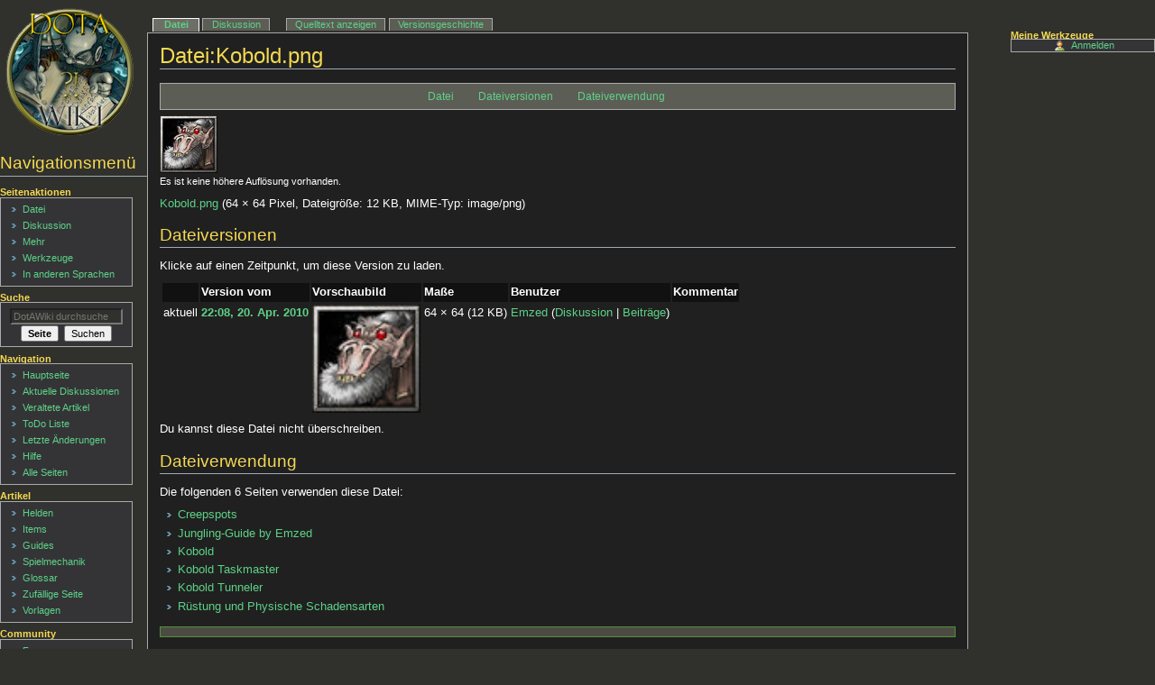

--- FILE ---
content_type: text/html; charset=UTF-8
request_url: https://www.dotawiki.de/index.php?title=Datei:Kobold.png
body_size: 8152
content:
<!DOCTYPE html>
<html class="client-nojs" lang="de" dir="ltr">
<head>
<meta charset="UTF-8"/>
<title>Datei:Kobold.png – DotAWiki</title>
<script>document.documentElement.className="client-js";RLCONF={"wgBreakFrames":!1,"wgSeparatorTransformTable":[",\t.",".\t,"],"wgDigitTransformTable":["",""],"wgDefaultDateFormat":"dmy","wgMonthNames":["","Januar","Februar","März","April","Mai","Juni","Juli","August","September","Oktober","November","Dezember"],"wgRequestId":"4809260ae449baaf46646089","wgCSPNonce":!1,"wgCanonicalNamespace":"File","wgCanonicalSpecialPageName":!1,"wgNamespaceNumber":6,"wgPageName":"Datei:Kobold.png","wgTitle":"Kobold.png","wgCurRevisionId":32299,"wgRevisionId":32299,"wgArticleId":5164,"wgIsArticle":!0,"wgIsRedirect":!1,"wgAction":"view","wgUserName":null,"wgUserGroups":["*"],"wgCategories":[],"wgPageContentLanguage":"de","wgPageContentModel":"wikitext","wgRelevantPageName":"Datei:Kobold.png","wgRelevantArticleId":5164,"wgIsProbablyEditable":!1,"wgRelevantPageIsProbablyEditable":!1,"wgRestrictionEdit":[],"wgRestrictionMove":[],"wgRestrictionUpload":[],"wgPageFormsTargetName":null,
"wgPageFormsAutocompleteValues":[],"wgPageFormsAutocompleteOnAllChars":!1,"wgPageFormsFieldProperties":[],"wgPageFormsCargoFields":[],"wgPageFormsDependentFields":[],"wgPageFormsCalendarValues":[],"wgPageFormsCalendarParams":[],"wgPageFormsCalendarHTML":null,"wgPageFormsGridValues":[],"wgPageFormsGridParams":[],"wgPageFormsContLangYes":null,"wgPageFormsContLangNo":null,"wgPageFormsContLangMonths":[],"wgPageFormsHeightForMinimizingInstances":800,"wgPageFormsShowOnSelect":[],"wgPageFormsScriptPath":"/extensions/PageForms","edgValues":null,"wgPageFormsEDSettings":null,"wgAmericanDates":!1,"srfFilteredConfig":null};RLSTATE={"site.styles":"ready","noscript":"ready","user.styles":"ready","user":"ready","user.options":"loading","filepage":"ready","mediawiki.action.view.filepage":"ready","ext.srf.styles":"ready","ext.smw.style":"ready","ext.smw.tooltip.styles":"ready","skins.dotawiki6":"ready"};RLPAGEMODULES=["smw.entityexaminer","site","mediawiki.page.startup","mediawiki.page.ready",
"skins.dotawiki6.js"];</script>
<script>(RLQ=window.RLQ||[]).push(function(){mw.loader.implement("user.options@1hzgi",function($,jQuery,require,module){/*@nomin*/mw.user.tokens.set({"patrolToken":"+\\","watchToken":"+\\","csrfToken":"+\\"});mw.user.options.set({"variant":"de"});
});});</script>
<link rel="stylesheet" href="/load.php?lang=de&amp;modules=ext.smw.style%7Cext.smw.tooltip.styles&amp;only=styles&amp;skin=dotawiki6"/>
<link rel="stylesheet" href="/load.php?lang=de&amp;modules=ext.srf.styles&amp;only=styles&amp;skin=dotawiki6"/>
<link rel="stylesheet" href="/load.php?lang=de&amp;modules=filepage%7Cmediawiki.action.view.filepage%7Cskins.dotawiki6&amp;only=styles&amp;skin=dotawiki6"/>
<script async="" src="/load.php?lang=de&amp;modules=startup&amp;only=scripts&amp;raw=1&amp;skin=dotawiki6"></script>
<style>#mw-indicator-mw-helplink {display:none;}</style><style>#mw-indicator-mw-helplink {display:none;}</style>
<meta name="ResourceLoaderDynamicStyles" content=""/>
<link rel="stylesheet" href="/load.php?lang=de&amp;modules=site.styles&amp;only=styles&amp;skin=dotawiki6"/>
<meta name="generator" content="MediaWiki 1.35.5"/>
<link rel="alternate" type="application/rdf+xml" title="Datei:Kobold.png" href="/index.php?title=Spezial:RDF_exportieren/Datei:Kobold.png&amp;xmlmime=rdf"/>
<link rel="shortcut icon" href="/favicon.ico"/>
<link rel="search" type="application/opensearchdescription+xml" href="/opensearch_desc.php" title="DotAWiki (de)"/>
<link rel="EditURI" type="application/rsd+xml" href="https://dotawiki.de/api.php?action=rsd"/>
<link rel="license" href="http://www.gnu.org/licenses/old-licenses/fdl-1.2.txt"/>
<!--[if lt IE 9]><script src="/resources/lib/html5shiv/html5shiv.js"></script><![endif]-->
</head>
<body class="mediawiki ltr sitedir-ltr capitalize-all-nouns mw-hide-empty-elt ns-6 ns-subject page-Datei_Kobold_png rootpage-Datei_Kobold_png skin-dotawiki6 action-view"><div id="globalWrapper"><div id="column-content"><div id="content" class="mw-body" role="main"><a id="top"></a><div class="mw-indicators mw-body-content">
<div id="mw-indicator-smw-entity-examiner" class="mw-indicator"><div class="smw-entity-examiner smw-indicator-vertical-bar-loader" data-subject="Kobold.png#6##" data-dir="ltr" data-uselang="" title="Eine Datenprüfung wird im Hintergrund ausgeführt."></div></div>
</div>
<h1 id="firstHeading" class="firstHeading" lang="de">Datei:Kobold.png</h1><div id="bodyContent" class="mw-body-content"><div id="siteSub">Aus DotAWiki</div><div id="contentSub" lang="de" dir="ltr"></div><div id="jump-to-nav"></div><a href="#column-one" class="mw-jump-link">Zur Navigation springen</a><a href="#searchInput" class="mw-jump-link">Zur Suche springen</a><!-- start content --><div id="mw-content-text"><ul id="filetoc"><li><a href="#file">Datei</a></li>
<li><a href="#filehistory">Dateiversionen</a></li>
<li><a href="#filelinks">Dateiverwendung</a></li></ul><div class="fullImageLink" id="file"><a href="/images/d/d2/Kobold.png"><img alt="Datei:Kobold.png" src="/images/d/d2/Kobold.png" decoding="async" width="64" height="64" /></a><div class="mw-filepage-resolutioninfo">Es ist keine höhere Auflösung vorhanden.</div></div>
<div class="fullMedia"><p><a href="/images/d/d2/Kobold.png" class="internal" title="Kobold.png">Kobold.png</a> &#8206;<span class="fileInfo">(64 × 64 Pixel, Dateigröße: 12 KB, MIME-Typ: <span class="mime-type">image/png</span>)</span>
</p></div><div id="mw-imagepage-content" lang="de" dir="ltr" class="mw-content-ltr"><div class="mw-parser-output">
<!-- 
NewPP limit report
Cached time: 20260128213858
Cache expiry: 86400
Dynamic content: false
Complications: []
CPU time usage: 0.000 seconds
Real time usage: 0.001 seconds
Preprocessor visited node count: 0/1000000
Post‐expand include size: 0/2097152 bytes
Template argument size: 0/2097152 bytes
Highest expansion depth: 0/40
Expensive parser function count: 0/100
Unstrip recursion depth: 0/20
Unstrip post‐expand size: 0/5000000 bytes
-->
<!--
Transclusion expansion time report (%,ms,calls,template)
100.00%    0.000      1 -total
-->

<!-- Saved in parser cache with key db_dswiki:pcache:idhash:5164-0!canonical and timestamp 20260128213858 and revision id 32299
 -->
</div></div><h2 id="filehistory">Dateiversionen</h2>
<div id="mw-imagepage-section-filehistory">
<p>Klicke auf einen Zeitpunkt, um diese Version zu laden.
</p>
<table class="wikitable filehistory">
<tr><th></th><th>Version vom</th><th>Vorschaubild</th><th>Maße</th><th>Benutzer</th><th>Kommentar</th></tr>
<tr><td>aktuell</td><td class='filehistory-selected' style='white-space: nowrap;'><a href="/images/d/d2/Kobold.png">22:08, 20. Apr. 2010</a></td><td><a href="/images/d/d2/Kobold.png"><img alt="Vorschaubild der Version vom 20. April 2010, 22:08 Uhr" src="/images/d/d2/Kobold.png" decoding="async" width="120" height="120" /></a></td><td>64 × 64 <span style="white-space: nowrap;">(12 KB)</span></td><td><a href="/index.php?title=Benutzer:Emzed" class="mw-userlink" title="Benutzer:Emzed"><bdi>Emzed</bdi></a><span style="white-space: nowrap;"> <span class="mw-usertoollinks">(<a href="/index.php?title=Benutzer_Diskussion:Emzed" class="mw-usertoollinks-talk" title="Benutzer Diskussion:Emzed">Diskussion</a> | <a href="/index.php?title=Spezial:Beitr%C3%A4ge/Emzed" class="mw-usertoollinks-contribs" title="Spezial:Beiträge/Emzed">Beiträge</a>)</span></span></td><td dir="ltr"></td></tr>
</table>

</div>
<div class="mw-imagepage-upload-links"><p id="mw-imagepage-upload-disallowed">Du kannst diese Datei nicht überschreiben.</p></div><h2 id="filelinks">Dateiverwendung</h2>
<div id='mw-imagepage-section-linkstoimage'>
<p>Die folgenden 6 Seiten verwenden diese Datei:
</p><ul class="mw-imagepage-linkstoimage">
<li class="mw-imagepage-linkstoimage-ns0"><a href="/index.php?title=Creepspots" title="Creepspots">Creepspots</a></li>
<li class="mw-imagepage-linkstoimage-ns0"><a href="/index.php?title=Jungling-Guide_by_Emzed" title="Jungling-Guide by Emzed">Jungling-Guide by Emzed</a></li>
<li class="mw-imagepage-linkstoimage-ns0"><a href="/index.php?title=Kobold" title="Kobold">Kobold</a></li>
<li class="mw-imagepage-linkstoimage-ns0"><a href="/index.php?title=Kobold_Taskmaster" title="Kobold Taskmaster">Kobold Taskmaster</a></li>
<li class="mw-imagepage-linkstoimage-ns0"><a href="/index.php?title=Kobold_Tunneler" title="Kobold Tunneler">Kobold Tunneler</a></li>
<li class="mw-imagepage-linkstoimage-ns0"><a href="/index.php?title=R%C3%BCstung_und_Physische_Schadensarten" title="Rüstung und Physische Schadensarten">Rüstung und Physische Schadensarten</a></li>
</ul>
</div>
</div><div class="printfooter">
Abgerufen von „<a dir="ltr" href="https://dotawiki.de/index.php?title=Datei:Kobold.png&amp;oldid=32299">https://dotawiki.de/index.php?title=Datei:Kobold.png&amp;oldid=32299</a>“</div>
<div id="catlinks" class="catlinks catlinks-allhidden" data-mw="interface"></div><!-- end content --><div class="visualClear"></div></div></div><div class="visualClear"></div></div><div id="column-one" lang="de" dir="ltr"><h2>Navigationsmenü</h2><div role="navigation" class="portlet" id="p-cactions" aria-labelledby="p-cactions-label"><h3 id="p-cactions-label" lang="de" dir="ltr">Seitenaktionen</h3><div class="pBody"><ul lang="de" dir="ltr"><li id="ca-nstab-image" class="selected"><a href="/index.php?title=Datei:Kobold.png" title="Dateiseite anzeigen [c]" accesskey="c">Datei</a></li><li id="ca-talk" class="new"><a href="/index.php?title=Datei_Diskussion:Kobold.png&amp;action=edit&amp;redlink=1" rel="discussion" title="Diskussion zum Seiteninhalt (Seite nicht vorhanden) [t]" accesskey="t">Diskussion</a></li><li id="ca-viewsource"><a href="/index.php?title=Datei:Kobold.png&amp;action=edit" title="Diese Seite ist geschützt. Ihr Quelltext kann dennoch angesehen und kopiert werden. [e]" accesskey="e">Quelltext anzeigen</a></li><li id="ca-history"><a href="/index.php?title=Datei:Kobold.png&amp;action=history" title="Frühere Versionen dieser Seite [h]" accesskey="h">Versionsgeschichte</a></li></ul></div></div><div role="navigation" class="portlet" id="p-cactions-mobile" aria-labelledby="p-cactions-mobile-label"><h3 id="p-cactions-mobile-label" lang="de" dir="ltr">Seitenaktionen</h3><div class="pBody"><ul lang="de" dir="ltr"><li id="ca-nstab-image-mobile" class="selected"><a href="/index.php?title=Datei:Kobold.png" title="Datei">Datei</a></li><li id="ca-talk-mobile" class="new"><a href="/index.php?title=Datei_Diskussion:Kobold.png&amp;action=edit&amp;redlink=1" rel="discussion" title=" (Seite nicht vorhanden)">Diskussion</a></li><li id="ca-more"><a href="#p-cactions">Mehr</a></li><li id="ca-tools"><a href="#p-tb" title="Werkzeuge">Werkzeuge</a></li><li id="ca-languages"><a href="#p-lang" title="In anderen Sprachen">In anderen Sprachen</a></li></ul></div></div><div role="navigation" class="portlet" id="p-personal" aria-labelledby="p-personal-label"><h3 id="p-personal-label" lang="de" dir="ltr">Meine Werkzeuge</h3><div class="pBody"><ul lang="de" dir="ltr"><li id="pt-login"><a href="/index.php?title=Spezial:Anmelden&amp;returnto=Datei%3AKobold.png" title="Sich anzumelden wird gerne gesehen, ist jedoch nicht zwingend erforderlich. [o]" accesskey="o">Anmelden</a></li></ul></div></div><div class="portlet" id="p-logo" role="banner"><a href="/index.php?title=Hauptseite" class="mw-wiki-logo" title="Hauptseite"></a></div><div id="sidebar"><div role="search" class="portlet" id="p-search"><h3 id="p-search-label" lang="de" dir="ltr"><label for="searchInput">Suche</label></h3><div class="pBody" id="searchBody"><form action="/index.php" id="searchform"><input type="hidden" value="Spezial:Suche" name="title"/><input type="search" name="search" placeholder="DotAWiki durchsuchen" title="DotAWiki durchsuchen [f]" accesskey="f" id="searchInput"/><input type="submit" name="go" value="Seite" title="Gehe direkt zu der Seite mit genau diesem Namen, falls sie vorhanden ist." id="searchGoButton" class="searchButton"/>  <input type="submit" name="fulltext" value="Suchen" title="Suche nach Seiten, die diesen Text enthalten" id="mw-searchButton" class="searchButton"/></form></div></div><div role="navigation" class="portlet generated-sidebar" id="p-navigation" aria-labelledby="p-navigation-label"><h3 id="p-navigation-label" lang="de" dir="ltr">Navigation</h3><div class="pBody"><ul lang="de" dir="ltr"><li id="n-mainpage-description"><a href="/index.php?title=Hauptseite" title="Hauptseite besuchen [z]" accesskey="z">Hauptseite</a></li><li id="n-Aktuelle-Diskussionen"><a href="/index.php?title=DotAWiki:Aktuelle_Diskussionen">Aktuelle Diskussionen</a></li><li id="n-Veraltete-Artikel"><a href="/index.php?title=Veraltete_Artikel">Veraltete Artikel</a></li><li id="n-ToDo-Liste"><a href="/index.php?title=ToDo_Liste">ToDo Liste</a></li><li id="n-recentchanges"><a href="/index.php?title=Spezial:Letzte_%C3%84nderungen" title="Liste der letzten Änderungen in diesem Wiki [r]" accesskey="r">Letzte Änderungen</a></li><li id="n-help"><a href="https://www.mediawiki.org/wiki/Special:MyLanguage/Help:Contents" title="Hilfeseite anzeigen">Hilfe</a></li><li id="n-allpages"><a href="/index.php?title=Spezial:Alle_Seiten">Alle Seiten</a></li></ul></div></div><div role="navigation" class="portlet generated-sidebar" id="p-Artikel" aria-labelledby="p-Artikel-label"><h3 id="p-Artikel-label" lang="de" dir="ltr">Artikel</h3><div class="pBody"><ul lang="de" dir="ltr"><li id="n-Helden"><a href="/index.php?title=Helden">Helden</a></li><li id="n-Items"><a href="/index.php?title=Items">Items</a></li><li id="n-Guides"><a href="/index.php?title=Guides">Guides</a></li><li id="n-Spielmechanik"><a href="/index.php?title=Spielmechanik">Spielmechanik</a></li><li id="n-Glossar"><a href="/index.php?title=Kategorie:Glossar">Glossar</a></li><li id="n-Zuf.C3.A4llige-Seite"><a href="/index.php?title=Spezial:Zuf%C3%A4llige_Seite">Zufällige Seite</a></li><li id="n-Vorlagen"><a href="/index.php?title=Kategorie:Vorlagen">Vorlagen</a></li></ul></div></div><div role="navigation" class="portlet generated-sidebar" id="p-Community" aria-labelledby="p-Community-label"><h3 id="p-Community-label" lang="de" dir="ltr">Community</h3><div class="pBody"><ul lang="de" dir="ltr"><li id="n-Forum"><a href="http://dotasource.de/" rel="nofollow">Forum</a></li><li id="n-Arbeitskreise"><a href="/index.php?title=DotAWiki:Arbeitskreise">Arbeitskreise</a></li><li id="n-IRC-Chat"><a href="/index.php?title=Spezial:PJIRC">IRC-Chat</a></li><li id="n-FAQ"><a href="/index.php?title=H%C3%A4ufig_gestellte_Fragen">Häufig gestellte Fragen</a></li><li id="n-DotAWiki-verbreiten"><a href="/index.php?title=DotAWiki:Verbreiten">DotAWiki verbreiten</a></li></ul></div></div><div role="navigation" class="portlet" id="p-tb" aria-labelledby="p-tb-label"><h3 id="p-tb-label" lang="de" dir="ltr">Werkzeuge</h3><div class="pBody"><ul lang="de" dir="ltr"><li id="t-whatlinkshere"><a href="/index.php?title=Spezial:Linkliste/Datei:Kobold.png" title="Liste aller Seiten, die hierher verlinken [j]" accesskey="j">Links auf diese Seite</a></li><li id="t-recentchangeslinked"><a href="/index.php?title=Spezial:%C3%84nderungen_an_verlinkten_Seiten/Datei:Kobold.png" rel="nofollow" title="Letzte Änderungen an Seiten, die von hier verlinkt sind [k]" accesskey="k">Änderungen an verlinkten Seiten</a></li><li id="t-specialpages"><a href="/index.php?title=Spezial:Spezialseiten" title="Liste aller Spezialseiten [q]" accesskey="q">Spezialseiten</a></li><li id="t-print"><a href="javascript:print();" rel="alternate" title="Druckansicht dieser Seite [p]" accesskey="p">Druckversion</a></li><li id="t-permalink"><a href="/index.php?title=Datei:Kobold.png&amp;oldid=32299" title="Dauerhafter Link zu dieser Seitenversion">Permanenter Link</a></li><li id="t-info"><a href="/index.php?title=Datei:Kobold.png&amp;action=info" title="Weitere Informationen über diese Seite">Seiten­informationen</a></li><li id="t-smwbrowselink"><a href="/index.php?title=Spezial:Durchsuchen/:Datei:Kobold.png" rel="search">Attribute anzeigen</a></li></ul></div></div></div><a href="#sidebar" title="Navigation" class="menu-toggle" id="sidebar-toggle"></a><a href="#p-personal" title="Benutzerwerkzeuge" class="menu-toggle" id="p-personal-toggle"></a><a href="#globalWrapper" title="Zurück nach oben" class="menu-toggle" id="globalWrapper-toggle"></a></div><!-- end of the left (by default at least) column --><div class="visualClear"></div><div id="footer" class="mw-footer" role="contentinfo" lang="de" dir="ltr"><div id="f-copyrightico" class="footer-icons"><a href="http://www.gnu.org/licenses/old-licenses/fdl-1.2.txt"><img src="/resources/assets/licenses/gnu-fdl.png" alt="GNU Free Documentation License 1.2" width="88" height="31" loading="lazy"/></a></div><div id="f-poweredbyico" class="footer-icons"><a href="https://www.mediawiki.org/"><img src="/resources/assets/poweredby_mediawiki_88x31.png" alt="Powered by MediaWiki" srcset="/resources/assets/poweredby_mediawiki_132x47.png 1.5x, /resources/assets/poweredby_mediawiki_176x62.png 2x" width="88" height="31" loading="lazy"/></a><a href="https://www.semantic-mediawiki.org/wiki/Semantic_MediaWiki"><img src="[data-uri]" alt="Powered by Semantic MediaWiki" class="smw-footer" width="88" height="31" loading="lazy"/></a></div><ul id="f-list"><li id="lastmod"> Diese Seite wurde zuletzt am 20. April 2010 um 22:08 Uhr bearbeitet.</li><li id="copyright">Der Inhalt ist verfügbar unter der Lizenz <a class="external" rel="nofollow" href="http://www.gnu.org/licenses/old-licenses/fdl-1.2.txt">GNU Free Documentation License 1.2</a>, sofern nicht anders angegeben.</li><li id="privacy"><a href="/index.php?title=DotAWiki:Datenschutz" title="DotAWiki:Datenschutz">Datenschutz</a></li><li id="about"><a href="/index.php?title=DotAWiki:%C3%9Cber_DotAWiki" title="DotAWiki:Über DotAWiki">Über DotAWiki</a></li><li id="disclaimer"><a href="/index.php?title=DotAWiki:Impressum" title="DotAWiki:Impressum">Haftungsausschluss</a></li></ul></div></div>
<script>(RLQ=window.RLQ||[]).push(function(){mw.config.set({"wgPageParseReport":{"limitreport":{"cputime":"0.000","walltime":"0.001","ppvisitednodes":{"value":0,"limit":1000000},"postexpandincludesize":{"value":0,"limit":2097152},"templateargumentsize":{"value":0,"limit":2097152},"expansiondepth":{"value":0,"limit":40},"expensivefunctioncount":{"value":0,"limit":100},"unstrip-depth":{"value":0,"limit":20},"unstrip-size":{"value":0,"limit":5000000},"timingprofile":["100.00%    0.000      1 -total"]},"cachereport":{"timestamp":"20260128213858","ttl":86400,"transientcontent":false}}});mw.config.set({"wgBackendResponseTime":173});});</script></body></html>

--- FILE ---
content_type: text/css; charset=utf-8
request_url: https://www.dotawiki.de/load.php?lang=de&modules=filepage%7Cmediawiki.action.view.filepage%7Cskins.dotawiki6&only=styles&skin=dotawiki6
body_size: 8075
content:
@media print{span.mw-filepage-other-resolutions,#filetoc{display:none}}.mw-filepage-resolutioninfo{font-size:smaller}#filehistory{clear:both}.filehistory th,.filehistory td{vertical-align:top}.filehistory th{text-align:left}.filehistory td.mw-imagepage-filesize,.filehistory th.mw-imagepage-filesize{white-space:nowrap}.filehistory td.filehistory-selected{font-weight:bold}.filehistory a img,#file img:hover{background:#fff url(/resources/src/mediawiki.action/images/checker.png?bdcf5) repeat}#filetoc{text-align:center;border:1px solid #a2a9b1;background-color:#f8f9fa;padding:5px;font-size:95%;margin-bottom:0.5em;margin-left:0;margin-right:0}#filetoc li{display:inline;list-style-type:none;padding-right:2em}#shared-image-dup,#shared-image-conflict{font-style:italic}.mw_metadata{font-size:0.8em;margin-left:0.5em;margin-bottom:0.5em;border:0;border-collapse:collapse;width:400px}.mw_metadata caption{font-weight:bold}.mw_metadata td,.mw_metadata th{border:1px solid #a2a9b1;padding-left:5px;padding-right:5px}.mw_metadata th{background-color:#f8f9fa;font-weight:normal;text-align:center}.mw_metadata td{background-color:#fcfcfc;padding-top:0.1em;padding-bottom:0.1em}.mw_metadata ul.metadata-langlist{list-style-type:none;list-style-image:none;padding-right:5px;padding-left:5px;margin:0}.client-js .mw_metadata.collapsed .mw-metadata-collapsible,.client-js .mw_metadata.collapsed tr.collapsable{display:none}@media screen{#column-content{width:81%;float:right;margin:0 0 .6em -12.2em;padding:0}#content{right:20%;margin:2.8em 0 0 10em;padding:0 1em 1em 1em;position:relative;z-index:2}#column-one{padding-top:160px}#content{background:#202020;color:white;border:1px solid #aaa;line-height:1.5em}body{font:x-small sans-serif;background:#30302C 0 0 no-repeat;color:white;margin:0;padding:0}body.page-Hauptseite #siteSub,body.page-Hauptseite #contentSub,body.page-Hauptseite h1.firstHeading{display:none !important}#globalWrapper{font-size:127%;width:100%;margin:0;padding:0}.visualClear{clear:both}table{empty-cells:show;padding:1px;font-size:100%;color:white;background-color:transparent}fieldset table{background:none}a{text-decoration:none;color:#5ed187 !important;background:none}a:visited{}a:active{color:#faa700}a:hover{text-decoration:underline}a.stub{color:#FF3333}a.new,#p-personal a.new{color:#FF3333}a.new:visited,#p-personal a.new:visited{color:#CC6666}img{border:none;vertical-align:middle}p{margin:.4em 0 .5em 0;line-height:1.5em}p img{margin:0}hr{height:1px;color:#aaa;background-color:#aaa;border:0;margin:.2em 0 .2em 0}h1,h2,h3,h4,h5,h6{color:#f4d953 !important;background:none;font-weight:normal;margin:0;padding-top:.5em;padding-bottom:.17em;border-bottom:1px solid #aaa}h1{font-size:188%}h1 .editsection{font-size:53%}h2{font-size:150%}h2 .editsection{font-size:67%}h3,h4,h5,h6{border-bottom:none;font-weight:bold}h3{font-size:132%}h3 .editsection{font-size:76%;font-weight:normal}h4{font-size:116%;color:white}h4 .editsection{font-size:86%;font-weight:normal}h5{font-size:100%;color:white}h5 .editsection{font-weight:normal}h6{font-size:80%;color:white}h6 .editsection{font-size:125%;font-weight:normal}ul{line-height:1.5em;list-style-type:square;margin:.3em 0 0 1.5em;padding:0;list-style-image:url(/skins/dotawiki6/resources/bullet.gif?a91cd)}ol{line-height:1.5em;margin:.3em 0 0 3.2em;padding:0;list-style-image:none}li{margin-bottom:.1em}dt{font-weight:bold;margin-bottom:.1em}dl{margin-top:.2em;margin-bottom:.5em}dd{line-height:1.5em;margin-left:2em;margin-bottom:.1em}fieldset{border:1px solid #2f6fab;margin:1em 0 1em 0;padding:0 1em 1em;line-height:1.5em}fieldset.nested{margin:0 0 0.5em 0;padding:0 0.5em 0.5em}legend{padding:.5em;font-size:95%}form{border:none;margin:0}textarea{width:100%;padding:.1em}input.historysubmit{padding:0 .3em .3em .3em !important;font-size:94%;cursor:pointer;height:1.7em !important;margin-left:1.6em}select{vertical-align:top}abbr,acronym,.explain{border-bottom:1px dotted black;color:white;background:none;cursor:help}q{font-family:Times,"Times New Roman",serif;font-style:italic}code{background-color:#BAB8B8;color:black}pre{padding:1em;border:1px dashed #2f6fab;color:white;background-color:#232323;line-height:1.1em}#siteSub{display:none}#jump-to-nav{display:none}#contentSub,#contentSub2{font-size:84%;line-height:1.2em;margin:0 0 1.4em 1em;color:#595656;width:auto}span.subpages{display:block}#bodyContent h1,#bodyContent h2{margin-bottom:.6em}#bodyContent h3,#bodyContent h4,#bodyContent h5{margin-bottom:.3em}#firstHeading{margin-bottom:.1em;line-height:1.2em;padding-bottom:0}.usermessage{background-color:#5e410f;border:1px solid #b0770a;color:black;font-weight:bold;margin:2em 0 1em;padding:.5em 1em;vertical-align:middle}#siteNotice{text-align:center;font-size:95%;padding:0 .9em}#siteNotice p{margin:0;padding:0}.success{color:green;font-size:larger}.error{color:red;font-size:larger}.errorbox,.successbox{font-size:larger;border:2px solid;padding:.5em 1em;float:left;margin-bottom:2em;color:#000}.errorbox{border-color:red;background-color:#fff2f2}.successbox{border-color:green;background-color:#dfd}.errorbox h2,.successbox h2{font-size:1em;font-weight:bold;display:inline;margin:0 .5em 0 0;border:none}.catlinks{border:1px solid #588d3d !important;background-color:#4B4C41 !important;padding:5px;margin-top:1em;clear:both}.documentDescription{font-weight:bold;display:block;margin:1em 0;line-height:1.5em}.documentByLine{text-align:right;font-size:90%;clear:both;font-weight:normal;color:#696c71}.center{width:100%;text-align:center}*.center *{margin-left:auto;margin-right:auto}.small,.small *{font-size:94%}table.small{font-size:100%}#toc,.toc,.mw-warning{border:1px solid #6D6E63;background-color:#4B4C41;padding:5px;font-size:95%}#toc h2,.toc h2{display:inline;border:none;padding:0;font-size:100%;font-weight:bold}#toc #toctitle,.toc #toctitle,#toc .toctitle,.toc .toctitle{text-align:center}#toc ul,.toc ul{list-style-type:none;list-style-image:none;margin-left:0;padding-left:0;text-align:left}#toc ul ul,.toc ul ul{margin:0 0 0 2em}#toc .toctoggle,.toc .toctoggle{font-size:94%}.toccolours{border:1px solid #000000;background-color:#30312b;padding:5px;font-size:85%}.mw-warning{margin-left:50px;margin-right:50px;text-align:center}.tocnumber{color:#5ed187 !important}div.floatright,table.floatright{clear:right;float:right;position:relative;margin:0 0 .5em .5em;border:0}div.floatright p{font-style:italic}div.floatleft,table.floatleft{float:left;clear:left;position:relative;margin:0 .5em .5em 0;border:0}div.floatleft p{font-style:italic}div.thumb{margin-bottom:.5em;width:auto}div.thumbinner{border:1px solid #ccc;padding:3px !important;background-color:##5C5D55;font-size:94%;text-align:center;overflow:hidden}html .thumbimage{border:1px solid #ccc}html .thumbcaption{border:none;text-align:left;line-height:1.4em;padding:3px !important;font-size:94%}div.magnify{float:right;border:none !important;background:none !important}div.magnify a,div.magnify img{display:block;border:none !important;background:none !important}div.tright{clear:right;float:right;border-width:.5em 0 .8em 1.4em}div.tleft{float:left;clear:left;margin-right:.5em;border-width:.5em 1.4em .8em 0}img.thumbborder{border:1px solid #dddddd}.hiddenStructure{display:none}table.rimage{float:right;position:relative;margin-left:1em;margin-bottom:1em;text-align:center}.special li{line-height:1.4em;margin:0;padding:0}#bodyContent a.external,#bodyContent a[href ^="gopher://"]{background:url(/skins/dotawiki6/resources/external.png?8ea75) center right no-repeat;padding:0 13px}#bodyContent a[href ^="https://"],.link-https{background:url(/skins/dotawiki6/resources/lock_icon.gif?0b457) center right no-repeat;padding:0 16px}#bodyContent a[href ^="mailto:"],.link-mailto{background:url(/skins/dotawiki6/resources/mail_icon.gif?265e5) center right no-repeat;padding:0 18px}#bodyContent a[href ^="news://"]{background:url(/skins/dotawiki6/resources/news_icon.png?00f5b) center right no-repeat;padding:0 18px}#bodyContent a[href ^="ftp://"],.link-ftp{background:url(/skins/dotawiki6/resources/file_icon.gif?44582) center right no-repeat;padding:0 18px}#bodyContent a[href ^="irc://"],#bodyContent a.extiw[href ^="irc://"],.link-irc{background:url(/skins/dotawiki6/resources/discussionitem_icon.gif?98d5a) center right no-repeat;padding:0 18px}#bodyContent a.external[href $=".ogg"],#bodyContent a.external[href $=".OGG"],#bodyContent a.external[href $=".mid"],#bodyContent a.external[href $=".MID"],#bodyContent a.external[href $=".midi"],#bodyContent a.external[href $=".MIDI"],#bodyContent a.external[href $=".mp3"],#bodyContent a.external[href $=".MP3"],#bodyContent a.external[href $=".wav"],#bodyContent a.external[href $=".WAV"],#bodyContent a.external[href $=".wma"],#bodyContent a.external[href $=".WMA"],.link-audio{background:url(/skins/dotawiki6/resources/audio.png?24207) center right no-repeat;padding:0 13px}#bodyContent a.external[href $=".ogm"],#bodyContent a.external[href $=".OGM"],#bodyContent a.external[href $=".avi"],#bodyContent a.external[href $=".AVI"],#bodyContent a.external[href $=".mpeg"],#bodyContent a.external[href $=".MPEG"],#bodyContent a.external[href $=".mpg"],#bodyContent a.external[href $=".MPG"],.link-video{background:url(/skins/dotawiki6/resources/video.png?5afc0) center right no-repeat;padding:0 13px}#bodyContent a.external[href $=".pdf"],#bodyContent a.external[href $=".PDF"],#bodyContent a.external[href *=".pdf#"],#bodyContent a.external[href *=".PDF#"],#bodyContent a.external[href *=".pdf?"],#bodyContent a.external[href *=".PDF?"],.link-document{background:url(/skins/dotawiki6/resources/document.png?f6b39) center right no-repeat;padding:0 12px}.ltr #bodyContent a.external{padding-left:0}#bodyContent a.extiw,#bodyContent a.extiw:active{color:#3A71D0;background:none;padding:0}#bodyContent a.external{color:#36b}#bodyContent .plainlinks a{background:none !important;padding:0 !important}.portlet{border:none;margin:0 0 .5em;padding:0;float:none;width:11.6em;overflow:hidden}.portlet h4{font-size:95%;font-weight:normal;white-space:nowrap}.portlet h3{background:transparent;padding:0 1em 0 .5em;display:block;color:#f4d953;height:1em;text-transform:none;font-size:90%;font-weight:bold;white-space:nowrap}.portlet h6{background:#3A3B33;border:1px solid #2f6fab;border-style:solid solid none solid;padding:0 1em 0 1em;text-transform:none;display:block;font-size:1em;height:1.2em;font-weight:normal;white-space:nowrap}.pBody{font-size:95%;background-color:#343437;color:white;border-collapse:collapse;border:1px solid #aaa;padding:0 .8em .3em .5em}.portlet h1,.portlet h2,.portlet h3,.portlet h4{margin:0;padding:0}.portlet ul{line-height:1.5em;list-style-type:square;list-style-image:url(/skins/dotawiki6/resources/bullet.gif?a91cd);font-size:95%}.portlet li{padding:0;margin:0}#p-logo{top:0;left:0;position:absolute;z-index:3;height:160px;width:12em;overflow:visible}#p-logo h5{display:none}#p-logo a,#p-logo a:hover{display:block;height:160px;width:12.2em;background-repeat:no-repeat;background-position:35% 50% !important;text-decoration:none}#p-search{position:relative;z-index:3}input.searchButton{margin-top:1px;font-size:95%}#searchGoButton{padding-left:.5em;padding-right:.5em;font-weight:bold}#searchInput{width:10.9em;margin:0;font-size:95%;background:#30302C;color:white}#p-search .pBody{padding:.5em .4em .4em .4em;text-align:center}#p-search #searchform div div{margin-top:.4em;font-size:95%}#p-personal{position:absolute;top:2.5em;right:0px;height:150px;width:160px;z-index:2}#p-personal{white-space:nowrap;padding:0;margin:0;overflow:visible;line-height:1.2em}#p-personal h5{}#p-personal .portlet,#p-personal .pBody{z-index:0;padding:0;margin:0;overflow:visible}#p-personal ul{border:none;line-height:1.4em;padding:0 2em 0 3em;margin:0;text-align:left;list-style:none;z-index:0;background:none;cursor:default}#p-personal li{z-index:0;border:none;padding:0;display:list-item;margin-left:1em;line-height:1.2em;background:none}#p-personal li a{text-decoration:none;padding-bottom:.2em;background:none}li#pt-userpage,li#pt-anonuserpage,li#pt-login{background:url(/skins/dotawiki6/resources/user.gif?17940) top left no-repeat;padding-left:20px;text-transform:none}#p-personal ul{text-transform:none}#p-personal li.active{font-weight:bold}#p-ad{position:absolute;right:0px;z-index:2;width:160px;white-space:nowrap;padding:0;margin:0;overflow:visible;line-height:1.2em}#p-ad .portlet,#p-ad .pBody{z-index:0;padding:0;margin:0;overflow:visible;background:none}.sponsorad{width:150px;height:150px;margin:2px;display:table;position:relative;overflow:hidden}.sponsorad#eslradio{height:120px;background-image:url(/skins/dotawiki6/resources/banner_eslradio.png?eec33)}#p-cactions{position:absolute;top:1.3em;left:11.5em;margin:0;white-space:nowrap;width:76%;line-height:1.1em;overflow:visible;background:none;border-collapse:collapse;padding-left:1em;list-style:none;font-size:95%}#p-cactions ul{list-style:none}#p-cactions li{display:inline;border:1px solid #aaa;border-bottom:none;padding:0 0 .1em 0;margin:0 .3em 0 0;overflow:visible;background:#5C5D55}#p-cactions li.selected{border-color:white;background:#6D6E66;padding:0 0 .2em 0;font-weight:bold}#p-cactions li a{border:none;padding:0 .8em .3em;position:relative;z-index:0;margin:0;text-decoration:none}#p-cactions li.selected a{z-index:3;padding:0 1em .2em!important}#p-cactions .new a{color:#ba0000}#p-cactions h5{display:none}#p-cactions li.istalk{margin-right:0}#p-cactions li.istalk a{padding-right:.5em}#p-cactions #ca-addsection a{padding-left:.4em;padding-right:.4em}li#ca-talk{margin-right:1.6em}li#ca-watch,li#ca-unwatch,li#ca-varlang-0,li#ca-print{margin-left:1.6em}#p-cactions .pBody{font-size:1em;background-color:transparent;color:inherit;border-collapse:inherit;border:0;padding:0}li.istalk#ca-edit{display:none}#p-cactions .hiddenStructure{display:none}#p-cactions li a{text-transform:none}#t-ispermalink,#t-iscite{color:#999}#footer{background-color:black;border-top:1px solid #fabd23;border-bottom:1px solid #fabd23;margin:.6em 0 1em 0;padding:.4em 0 1.2em 0;text-align:center;font-size:90%}#footer li{display:inline;margin:0 1.3em}#f-poweredbyico,#f-copyrightico{margin:0 8px;position:relative;top:-2px}#f-poweredbyico{float:right;height:1%}#f-copyrightico{float:left;height:1%}#preftoc{margin:0;padding:0;width:100%;clear:both}#preftoc li{background-color:#4A4B44}#preftoc li{margin:1px -2px 1px 2px;float:left;padding:2px 0 3px 0;border:1px solid #fff;border-right-color:#716f64;border-bottom:0;position:relative;white-space:nowrap;list-style-type:none;list-style-image:none;z-index:3}#preftoc li.selected{font-weight:bold;background-color:#111111;border:1px solid green;border-bottom:none;cursor:default;top:1px;padding-top:2px;margin-right:-3px}#preftoc > li.selected{top:2px}#preftoc a,#preftoc a:active{display:block;padding:0 .7em;position:relative;text-decoration:none}#preftoc li.selected a{cursor:default;text-decoration:none}#prefcontrol{padding-top:2em;clear:both}#preferences{margin:0;border:1px solid #aaa;clear:both;padding:1.5em;background-color:none}.prefsection{border:none;padding:0;margin:0}.prefsection fieldset{border:1px solid #aaa;float:left;margin-right:2em}.prefsection legend{font-weight:bold}.prefsection table,.prefsection legend{background-color:none}.mainLegend{display:none}div.prefsectiontip{font-size:x-small;padding:.2em 2em;color:#BBBBBB}.btnSavePrefs{font-weight:bold;padding-left:.3em;padding-right:.3em}.preferences-login{clear:both;margin-bottom:1.5em}.prefcache{font-size:90%;margin-top:2em}div#userloginForm form,div#userlogin form#userlogin2{margin:0 3em 1em 0;border:1px solid #aaa;clear:both;padding:1.5em 2em;float:left}div#userloginForm table,div#userlogin form#userlogin2 table{border:none;border-top:1px dotted white}div#userloginForm h2,div#userlogin form#userlogin2 h2{padding-top:0}div#userlogin .captcha,div#userloginForm .captcha{border:1px solid #bbb;padding:1.5em 2em;background-color:#20202B}#loginend,#signupend{clear:both}#userloginprompt,#languagelinks{font-size:85%}#login-sectiontip{font-size:85%;line-height:1.2;padding-top:2em}#userlogin .loginText,#userlogin .loginPassword{width:12em}#userloginlink a,#wpLoginattempt,#wpCreateaccount{font-weight:bold}* > html #p-cactions li{border:none}* > html #p-cactions li a{border:1px solid #aaa;border-bottom:none}* > html #p-cactions li.selected a{border-color:#fabd23}* > html #f-poweredbyico,* > html #f-copyrightico{width:88px}* > html #bodyContent,* > html #bodyContent pre{overflow-x:auto;width:100%;padding-bottom:25px}* html #footer{margin-top:0}* html #column-content{display:inline;margin-bottom:0}* html div.editsection{font-size:smaller}#pagehistory li.selected{position:relative}* > html #column-content{float:none}* > html #column-one{position:absolute;left:0;top:0}* > html #footer{margin-left:13.2em}.redirectText{font-size:150%;margin:5px}.printfooter{display:none}.not-patrolled{background-color:#323220}div.patrollink{clear:both;font-size:75%;text-align:right}span.newpage,span.minor,span.bot{font-weight:bold}span.unpatrolled{font-weight:bold;color:red}.sharedUploadNotice{font-style:italic}span.updatedmarker{color:black;background-color:#0f0}table.gallery{border:1px solid #ccc;margin:2px;padding:2px;background-color:#5C5D55}table.gallery tr{vertical-align:top}table.gallery td{vertical-align:top;background-color:#f9f9f9;border:solid 2px white}table.gallery td.galleryheader{text-align:center;font-weight:bold}table.gallery caption{font-weight:bold}div.gallerybox{margin:2px}div.gallerybox div.thumb{text-align:center;border:1px solid #ccc;margin:2px;background-color:#5C5D55}div.gallerytext{overflow:hidden;font-size:94%;padding:2px 4px}span.comment{font-style:italic}span.changedby{font-size:95%}.previewnote{text-indent:3em;color:#FF3333;border-bottom:1px solid #aaa;padding-bottom:1em;margin-bottom:1em}.previewnote p{margin:0;padding:0}.editExternally{border:1px solid gray;padding:3px;margin-top:0.5em;float:left;font-size:small;text-align:center}.editExternallyHelp{font-style:italic;color:gray}.toggle{margin-left:2em;text-indent:-2em}table.mw_metadata{font-size:0.8em;margin-left:0.5em;margin-bottom:0.5em;width:300px}table.mw_metadata caption{font-weight:bold}table.mw_metadata th{font-weight:normal}table.mw_metadata td{padding:0.1em}table.mw_metadata{border:none;border-collapse:collapse}table.mw_metadata td,table.mw_metadata th{text-align:center;border:1px solid #aaaaaa;padding-left:0.1em;padding-right:0.1em}table.mw_metadata th{background-color:#181911}table.mw_metadata td{background-color:#3A3B33}table.collapsed tr.collapsable{display:none}ul#filetoc{text-align:center;border:1px solid #aaaaaa;background-color:#5C5D55;padding:5px;font-size:95%;margin-bottom:0.5em;margin-left:0;margin-right:0}#filetoc li{display:inline;list-style-type:none;padding-right:2em}input#wpSummary{width:80%}input#wpSave,input#wpDiff{margin-right:0.33em}#wpSave{font-weight:bold}table.revisionform_default{border:1px solid #000000}table.revisionform_focus{border:1px solid #000000;background-color:#6D6E66}tr.revision_tr_default{background-color:#3A3B33}tr.revision_tr_first{background-color:#3A3B33}p.revision_saved{color:green;font-weight:bold}#mw_trackbacks{border:solid 1px #bbbbff;background-color:#4B4C44;padding:0.2em}#allmessagestable th{background-color:#b2b2ff}#allmessagestable tr.orig{background-color:#ffe2e2}#allmessagestable tr.new{background-color:#e2ffe2}#allmessagestable tr.def{background-color:#f0f0ff}div.noarticletext{border:1px solid #ccc;background:#3A3B33;padding:.2em 1em;color:white}div#searchTargetContainer{left:10px;top:10px;width:90%;background:white}div#searchTarget{padding:3px;margin:5px;background:#F0F0F0;border:solid 1px blue}div#searchTarget ul li{list-style:none}div#searchTarget ul li:before{color:orange;content:"\00BB \0020"}div#searchTargetHide{float:right;border:solid 1px black;background:#3A4B33;padding:2px}#powersearch p{margin-top:0px}div.multipageimagenavbox{border:solid 1px silver;padding:4px;margin:1em;background:#5C5D55}div.multipageimagenavbox div.thumb{border:none;margin-left:2em;margin-right:2em}div.multipageimagenavbox hr{margin:6px}table.multipageimage td{text-align:center}.TablePager{min-width:80%}.TablePager_nav a{text-decoration:none}.TablePager{border-collapse:collapse}.TablePager,.TablePager td,.TablePager th{border:1px solid #aaaaaa;padding:0 0.15em 0 0.15em}.TablePager th{background-color:#7E7F77 }.TablePager td{background-color:#4B4C44 }.TablePager tr:hover td{background-color:#5C5D55 }.imagelist td,.imagelist th{white-space:nowrap }.imagelist .TablePager_col_links{background-color:#7E7F77 }.imagelist .TablePager_col_img_description{white-space:normal }.imagelist th.TablePager_sort{background-color:#5C5D55 }.templatesUsed{margin-top:1.5em}.mw-summary-preview{margin:0.1em 0}div.mw-lag-warn-normal,div.mw-lag-warn-high{padding:3px;text-align:center;margin:3px auto}div.mw-lag-warn-normal{border:1px solid #FFCC66;background-color:#3A3B33}div.mw-lag-warn-high{font-weight:bold;border:2px solid #FF0033;background-color:#3A3B33}.MediaTransformError{background-color:#ccc;padding:0.1em}.MediaTransformError td{text-align:center;vertical-align:middle;font-size:90%}table#sv-ext,table#sv-hooks,table#sv-software{margin:1em;padding:0em}#sv-ext td,#sv-hooks td,#sv-software td,#sv-ext th,#sv-hooks th,#sv-software th{border:1px solid #A0A0A0;padding:0 0.15em 0 0.15em}#sv-ext th,#sv-hooks th,#sv-software th{background-color:#D0D0D0;color:black;padding:0 0.15em 0 0.15em}tr.sv-space{height:0.8em;border:none}tr.sv-space td{display:none}div#mw-search-interwiki-caption{text-align:center;font-weight:bold;font-size:95%}.mw-search-interwiki-project{font-size:97%;text-align:left;padding-left:0.2em;padding-right:0.15em;padding-bottom:0.2em;padding-top:0.15em;background:#cae8ff}.autocomment{color:#93a9b8}#pagehistory span.user{margin-left:1.4em;margin-right:.4em}#pagehistory span.minor{font-weight:bold}#pagehistory li{border:1px solid white}#pagehistory li.selected{background-color:#4B4C44;border:1px dashed #aaa}table.diff,td.diff-otitle,td.diff-ntitle{background-color:#4B4C44}td.diff-otitle,td.diff-ntitle{text-align:center;border:1px solid silver}td.diff-marker{text-align:right}td.diff-lineno{font-weight:bold}td.diff-addedline{background:#5E7A49;font-size:smaller}td.diff-deletedline{background:#7A514B;font-size:smaller}td.diff-context{background:none;font-size:smaller}.diffchange{color:red;font-weight:bold;text-decoration:none}table.diff{border:none;width:98%;border-spacing:4px}.os-suggest{font-size:127%}.hauptseite-�berschrift{text-align:center}div.inhalt{text-align:left}.mainpage-catdiv{width:200px;height:64px;margin:2px;display:table;position:relative;overflow:hidden;float:left}.mainpage-catdiv#Helden{background-image:url(/skins/images/4/4a/Helden_BG.gif)}.mainpage-catdiv#Items{background-image:url(/skins/images/d/da/Items_BG.gif)}.mainpage-catdiv#Guides{background-image:url(/skins/images/4/4a/Guides_BG.gif)}.mainpage-catdiv#Glossar{background-image:url(/skins/images/f/f4/Glossar-BG.gif)}.mainpage-catdiv#Tools{background-image:url(/skins/images/4/47/Tools_BG.gif)}.mainpage-catdiv#Videos{background-image:url(/skins/images/6/67/Videos_BG.gif)}.mainpage-catdiv#Musik{background-image:url(/skins/images/f/fb/Music.gif)}.mainpage-catdiv#Clans{background-image:url(/skins/images/2/28/Clans_BG.gif)}.mainpage-catdiv#Events{background-image:url(/skins/images/d/d8/Events_BG.gif)}.mainpage-catdiv#IRC{background-image:url(/skins/images/4/43/IRC_BG.gif)}div#Bearbeitungshilfe,div#Veraltete_Artikel{border-bottom:1px solid #6D6E66;top:-15px;position:relative;text-align:center}div.aehnlich{background:#5C5D55;border:solid 1px #7E7F77}div.Artikelbox{background-color:#111111;border-top:1px dotted #AAA;border-bottom:1px dotted #AAA;margin:5px 0pt 0pt 5px;text-align:center;padding:6px;clear:both}#Herotable{background-color:black;border-right:none;border-left:none;font-size:89%;margin:5px 0pt 0pt 5px;text-align:center;width:100%;padding:6px;clear:both}#Herotablebild{border:none}#Itembox{background-color:#111111;border-top:1px dotted #AAA;border-bottom:1px dotted #AAA;margin:5px 0pt 0pt 5px;text-align:center;padding:6px;clear:both}#Itembox_caption{font-size:150%}#Itembox_description{font-size:x-small}#Itemtable{border:none}#ItemboxInner{width:100%}#ItemtableInner{width:100%;border:none}table.skilltable{vertical-align:middle;text-align:center}table.skilltable th{background-color:#222222;border:1px solid #333333}table.skilltable td{vertical-align:middle;background-color:#000000}.stil1{border:none}.stil1 td,th{margin:2px;vertical-align:middle;background-color:#111111}.template_topbar{border:1px solid #000000;background-color:#111111;text-size:small}.floatrechts{clear:right;float:right;width:18%}.floatrechts#Diskussionnotify{font-size:x-small;border:3px solid #222222;color:#000000;background-color:#666699}.anspruch{border:solid 1px;background-color:#223322}.anspruch#niedrig{border-color:green}.anspruch#mittel{border-color:yellow}.anspruch#hoch{border-color:red}div#artikel_aktuell{border:solid 1px green;background:#5C5D55}div#artikel_veraltet{border:solid 1px red;background:#5C5D55}h4.mw-specialpagesgroup{background-color:black}.contributionscores-wrapper{}.contributionscores-title{background-color:#444455;margin-bottom:0px;padding-left:.4em}.contributionscores-tableheadings{background-color:#112233;border-bottom:1px solid #999999}.contributionscores-altrow{background-color:#111111}.contributionscores-headercell{font-weight:bold;padding-left:.2em;padding-right:.2em}.contributionscores-contentcell{padding-left:.2em;padding-right:.2em}.flaggedrevs_short{background-color:black !important;border:1px solid orange !important;font-size:85% !important;padding:0px !important}span.smwsortkey{display:none!important}table.smwtable{border:none!important;background-color:transparent!important}table.smwtable th{background-color:#222222!important}table.smwtable td{background-color:#444444!important}tr.smwb-propvalue{background-color:#EEEEEE!important}tr.smwb-propvalue th{background-color:#323344!important;border-bottom:2px solid black!important;border-top:2px solid black!important}tr.smwb-propvalue td{background-color:#232324!important;border-color:black!important;border-width:1px 0!important}tr.smwb-center{background-color:#444444!important}tr.smwb-title{background-color:black!important}tr.smwb-title td{border-bottom:2px solid darkBlue!important}tr.smwb-ipropvalue{background-color:#323344!important}tr.smwb-ipropvalue th{background-color:#323344!important;border-bottom:3px solid black!important;border-top:3px solid black!important}tr.smwb-ipropvalue td{background-color:#232323!important;border-bottom:1.5px solid black!important;border-top:1.5px solid black!important}div.smwfact{background-color:#666666!important}div.smwfact td,div.smwfact tr,div.smwfact table{background-color:#333333!important}.flaggedrevs_reviewform{background-color:#333333!important}div#mw-js-message{background-color:#333333!important}#p-cactions-label{display:none}.mw-editsection{font-size:x-small;font-weight:normal;float:none;margin-left:0px;padding-left:6px}.mw-rcfilters-ui-changesListWrapperWidget .mw-changeslist-legend{background-color:#4B4C41 !important}.smwtable-striped tbody > tr:nth-child(odd){background-color:#4B4C41 !important}.smwtable-clean tbody > tr:nth-child(even){background-color:#5B5C51 !important}.smwtable-striped tbody > tr:hover{background-color:#444 !important}.mw-jump-link{display:none}#bodyContent a.external{color:#36b !important}body{margin:0}main{display:block}hr{box-sizing:content-box;height:0;overflow:visible}abbr[title]{border-bottom:1px dotted;cursor:help}@supports (text-decoration:underline dotted){abbr[title]{border-bottom:0;text-decoration:underline dotted}}pre,code,tt,kbd,samp{font-family:monospace,monospace}sub,sup{line-height:1}img{border:0}button::-moz-focus-inner,[type='button']::-moz-focus-inner,[type='reset']::-moz-focus-inner,[type='submit']::-moz-focus-inner{border-style:none;padding:0}legend{color:inherit;padding:0}a{text-decoration:none;color:#0645ad;background:none}a:not([href]){cursor:pointer}a:visited{color:#0b0080}a:active{color:#faa700}a:hover,a:focus{text-decoration:underline}a:lang(ar),a:lang(kk-arab),a:lang(mzn),a:lang(ps),a:lang(ur){text-decoration:none}a.stub{color:#723}a.new,#p-personal a.new{color:#d33}a.mw-selflink{color:inherit;font-weight:bold;text-decoration:inherit}a.mw-selflink:hover{cursor:inherit;text-decoration:inherit}a.mw-selflink:active,a.mw-selflink:visited{color:inherit}a.new:visited,#p-personal a.new:visited{color:#a55858}.mw-parser-output a.extiw,.mw-parser-output a.external{color:#36b}.mw-parser-output a.extiw:visited,.mw-parser-output a.external:visited{color:#636}.mw-parser-output a.extiw:active,.mw-parser-output a.external:active{color:#b63}.mw-parser-output a.external.free{word-wrap:break-word}img{border:0;vertical-align:middle}hr{height:1px;background-color:#a2a9b1;border:0;margin:0.2em 0}h1,h2,h3,h4,h5,h6{color:#000;margin:0;padding-top:0.5em;padding-bottom:0.17em;overflow:hidden}h1,h2{margin-bottom:0.6em;border-bottom:1px solid #a2a9b1}h3,h4,h5{margin-bottom:0.3em}h1{font-size:188%;font-weight:normal}h2{font-size:150%;font-weight:normal}h3{font-size:128%}h4{font-size:116%}h5{font-size:108%}h6{font-size:100%}p{margin:0.4em 0 0.5em 0}p img{margin:0}ul{margin:0.3em 0 0 1.6em;padding:0}ol{margin:0.3em 0 0 3.2em;padding:0;list-style-image:none}li{margin-bottom:0.1em}dt{font-weight:bold;margin-bottom:0.1em}dl{margin-top:0.2em;margin-bottom:0.5em}dd{margin-left:1.6em;margin-bottom:0.1em}pre,code,tt,kbd,samp,.mw-code{font-family:monospace,monospace}code{color:#000;background-color:#f8f9fa;border:1px solid #eaecf0;border-radius:2px;padding:1px 4px}pre,.mw-code{color:#000;background-color:#f8f9fa;border:1px solid #eaecf0;padding:1em;white-space:pre-wrap;overflow-x:hidden;word-wrap:break-word}table{font-size:100%}fieldset{border:1px solid #2a4b8d;margin:1em 0 1em 0;padding:0 1em 1em}legend{padding:0.5em;font-size:95%}form{border:0;margin:0}textarea{width:100%;padding:0.1em;display:block;-moz-box-sizing:border-box;-webkit-box-sizing:border-box;box-sizing:border-box}.center{width:100%;text-align:center}*.center *{margin-left:auto;margin-right:auto}.small{font-size:94%}table.small{font-size:100%}.toc,.mw-warning,.toccolours{border:1px solid #a2a9b1;background-color:#f8f9fa;padding:5px;font-size:95%}.toc{display:table;padding:7px}table.toc{border-collapse:collapse}table.toc td{padding:0}.toc h2{display:inline;border:0;padding:0;font-size:100%;font-weight:bold}.toc .toctitle{text-align:center}.toc ul{list-style-type:none;list-style-image:none;margin-left:0;padding:0;text-align:left}.toc ul ul{margin:0 0 0 2em}.tocnumber,.toctext{display:table-cell;text-decoration:inherit}.tocnumber{color:#202122;padding-left:0;padding-right:0.5em}.mw-content-ltr .tocnumber{padding-left:0;padding-right:0.5em}.mw-content-rtl .tocnumber{padding-left:0.5em;padding-right:0}.mw-warning{margin-left:50px;margin-right:50px;text-align:center}div.floatright,table.floatright{margin:0 0 0.5em 0.5em}div.floatleft,table.floatleft{margin:0 0.5em 0.5em 0}div.thumb{margin-bottom:0.5em;width:auto;background-color:transparent}div.thumbinner{border:1px solid #c8ccd1;padding:3px;background-color:#f8f9fa;font-size:94%;text-align:center;overflow:hidden}html .thumbimage{background-color:#fff;border:1px solid #c8ccd1}html .thumbcaption{border:0;line-height:1.4em;padding:3px;font-size:94%;text-align:left}.magnify{float:right;margin-left:3px}.magnify a{display:block;text-indent:15px;white-space:nowrap;overflow:hidden;width:15px;height:11px;background-image:url(resources/src/mediawiki.skinning/images/magnify-clip-ltr.png?4f704);background-image:linear-gradient(transparent,transparent),url(resources/src/mediawiki.skinning/images/magnify-clip-ltr.svg?8330e);-moz-user-select:none;-webkit-user-select:none;-ms-user-select:none;user-select:none}img.thumbborder{border:1px solid #eaecf0}.mw-content-ltr .thumbcaption{text-align:left}.mw-content-ltr .magnify{float:right;margin-left:3px;margin-right:0}.mw-content-ltr .magnify a{background-image:url(resources/src/mediawiki.skinning/images/magnify-clip-ltr.png?4f704);background-image:linear-gradient(transparent,transparent),url(resources/src/mediawiki.skinning/images/magnify-clip-ltr.svg?8330e)}.mw-content-rtl .thumbcaption{text-align:right}.mw-content-rtl .magnify{float:left;margin-left:0;margin-right:3px}.mw-content-rtl .magnify a{background-image:url(resources/src/mediawiki.skinning/images/magnify-clip-rtl.png?a9fb3);background-image:linear-gradient(transparent,transparent),url(resources/src/mediawiki.skinning/images/magnify-clip-rtl.svg?38fd5)}div.tright{margin:0.5em 0 1.3em 1.4em}div.tleft{margin:0.5em 1.4em 1.3em 0}body.mw-hide-empty-elt .mw-empty-elt{display:none}.catlinks{border:1px solid #a2a9b1;background-color:#f8f9fa;padding:5px;margin-top:1em;clear:both}textarea{border:1px solid #c8ccd1}.editOptions{background-color:#eaecf0;color:#202122;border:1px solid #c8ccd1;border-top:0;padding:1em 1em 1.5em 1em;margin-bottom:2em}.usermessage{background-color:#ffce7b;border:1px solid #ffa500;color:#000;font-weight:bold;margin:2em 0 1em;padding:0.5em 1em;vertical-align:middle}#siteNotice{position:relative;text-align:center;margin:0}#localNotice{margin-bottom:0.9em}#siteSub{display:none}#contentSub,#contentSub2{font-size:84%;line-height:1.2em;margin:0 0 1.4em 1em;color:#54595d;width:auto}span.subpages{display:block}.client-nojs #t-print{display:none}}.mw-wiki-logo{background-image:url(/dota.png?2b15d)}